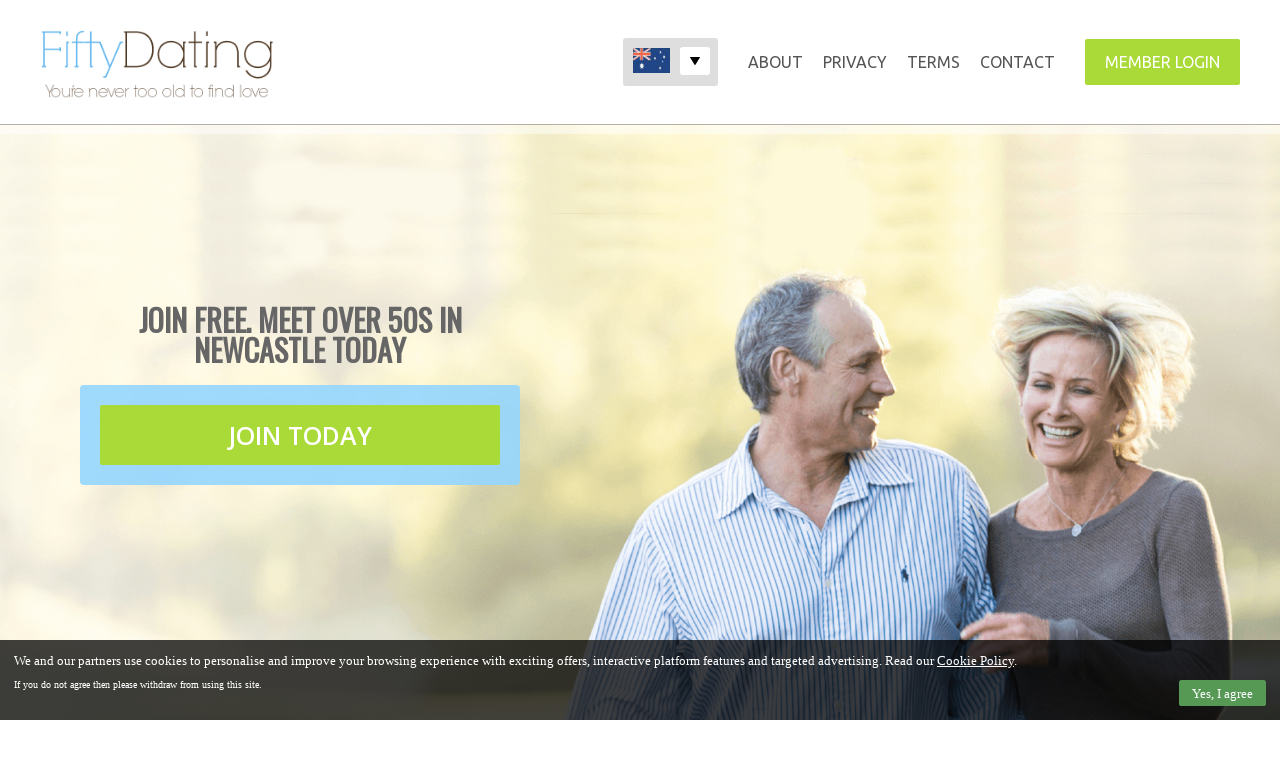

--- FILE ---
content_type: text/html
request_url: https://fiftydating.com/australia/over-50-dating-newcastle.html
body_size: 5089
content:
<!DOCTYPE html>
<html lang="en" class="no-js">
<head>
<!-- Google Tag Manager -->
<script>(function(w,d,s,l,i){w[l]=w[l]||[];w[l].push({'gtm.start':
new Date().getTime(),event:'gtm.js'});var f=d.getElementsByTagName(s)[0],
j=d.createElement(s),dl=l!='dataLayer'?'&l='+l:'';j.async=true;j.src=
'https://www.googletagmanager.com/gtm.js?id='+i+dl;f.parentNode.insertBefore(j,f);
})(window,document,'script','dataLayer','GTM-MKLNPCR');</script>
<!-- End Google Tag Manager -->
<script async="" src="https://www.googletagmanager.com/gtag/js?id=AW-1003533604"></script>
<script>
  window.dataLayer = window.dataLayer || [];
  function gtag(){dataLayer.push(arguments);}
  gtag('js', new Date());
  gtag('config', 'AW-1003533604');
  gtag('config', 'G-F9B0002XV2');
</script>
<title>Dating for Over 50s in Newcastle | FiftyDating.com</title>
<meta name="description" content="FiftyDating.com will help you meet men and women over the age of 50 for friendship, romance and even longer-term relationships. FiftyDating will give you one of the best senior dating experiences in Newcastle. It's free to register and post your free dating profile.">
<meta name="keywords" content="senior dating, over 50s dating, over 50 dating, seniors dating, over 60 dating">
<meta http-equiv="content-type" content="text/html; charset=utf-8" />
<meta name="description" content="" />
<meta name="keywords" content="" />
<meta name="viewport" content="width=device-width, initial-scale=1, user-scalable=no">
<link rel="shortcut icon" type="image/png" href="favicon.ico" />

<style type="text/css">
a,abbr,acronym,address,applet,big,blockquote,body,caption,cite,code,dd,del,dfn,div,dl,dt,em,fieldset,font,form,h1,h2,h3,h4,h5,h6,html,iframe,img,ins,kbd,label,legend,li,object,ol,p,pre,q,s,samp,small,span,strike,strong,sub,sup,table,tbody,td,tfoot,th,thead,tr,tt,ul,var{margin:0;padding:0;border:0;outline:0;font-weight:inherit;font-style:inherit;font-size:100%;font-family:inherit;vertical-align:baseline;text-decoration:none;-moz-osx-font-smoothing:grayscale}:focus{outline:0}body{line-height:1;color:#000;background:#fff}ol,ul{list-style:none}table{border-collapse:separate;border-spacing:0}caption,td,th{text-align:left;font-weight:400}blockquote:after,blockquote:before,q:after,q:before{content:""}blockquote,q{quotes:none}

#underlay {
	background: #000;
	width: 100%;
	height: 100%;
	position: absolute;
	z-index: 99999;
}
#underlay #loader {
    background: url(../_img/loader.svg) no-repeat transparent;
    background-size: 40px 40px;
    width: 40px;
    height: 40px;
    margin: auto;
   	padding: 0;
   	position: absolute;
   	top: 0;
   	left: 0;
   	right: 0;
   	bottom: 0;
    -webkit-animation-name: spin;
    -webkit-animation-duration: 1500ms;
    -webkit-animation-iteration-count: infinite;
    -webkit-animation-timing-function: linear;
    -moz-animation-name: spin;
    -moz-animation-duration: 1500ms;
    -moz-animation-iteration-count: infinite;
    -moz-animation-timing-function: linear;
    -ms-animation-name: spin;
    -ms-animation-duration: 1500ms;
    -ms-animation-iteration-count: infinite;
    -ms-animation-timing-function: linear;

    animation-name: spin;
    animation-duration: 1500ms;
    animation-iteration-count: infinite;
    animation-timing-function: linear;
}
@-ms-keyframes spin {
    from { -ms-transform: rotate(0deg); }
    to { -ms-transform: rotate(360deg); }
}
@-moz-keyframes spin {
    from { -moz-transform: rotate(0deg); }
    to { -moz-transform: rotate(360deg); }
}
@-webkit-keyframes spin {
    from { -webkit-transform: rotate(0deg); }
    to { -webkit-transform: rotate(360deg); }
}
@keyframes spin {
    from {
        transform:rotate(0deg);
    }
    to {
        transform:rotate(360deg);
    }
}

</style>

<link rel="stylesheet" type="text/css" href="../_css/screen.css"/>

</head>
<body>
<!-- Google Tag Manager (noscript) -->
<noscript><iframe src="https://www.googletagmanager.com/ns.html?id=GTM-MKLNPCR"
height="0" width="0" style="display:none;visibility:hidden"></iframe></noscript>
<!-- End Google Tag Manager (noscript) -->
 
<div id="underlay">
	<div id="loader"></div>
</div>

<!-- Header -->
<div id="header">
	<div class="content">
		<img id="logo" src="../_img/logo.png">

         <!---Flags--->
        <ul id="flags">
            <li><a href=""><img src="../_img/flag-au.jpg"></a><img src="../_img/arrow_down.svg" alt="" class="select">
            <ul>
              <li><a href="/ireland/"><img src="../_img/flag-ie.jpg"></a></li>
              <li><a href="../index.html"><img src="../_img/flag-uk.jpg"></a></li>
              <li><a href="/rsa/"><img src="../_img/flag-za.jpg"></a></li>
              <li><a href="/new-zealand/"><img src="../_img/flag-nz.jpg"></a></li>
            </ul>
            </li>
        </ul>

		<ul class="navigation">
			<li><a href="http://aus.fiftydating.com/help/about.cfm" target="blank" title="About" class="no-padding1">About</a></li>
			<li><a href="http://aus.fiftydating.com/help/privacy.cfm" target="blank" title="Privacy">Privacy</a></li>
			<li><a href="http://aus.fiftydating.com/help/terms.cfm" target="blank" title="Terms">Terms</a></li>
			<li><a href="http://aus.fiftydating.com/help/contact.cfm" target="blank" title="Contact" class="no-padding2">Contact</a></li>
        </ul>

        <a href="http://aus.fiftydating.com/login/" class="login" title="Member Login"><span>Member </span>Login</a>

	</div>
</div>

<!-- Hero -->
<div id="hero">
	<div class="line"></div>
	<div class="line2"></div>

	<!-- 5 Step Form -->
	<div id="form-wrapper">

		<div class="form-outer">

			<h2>Join Free. Meet Over 50s in Newcastle Today</h2>

			<!-- 5 Step Form -->
			<div class="signup">
				<div class="signup__form">
					<div class="hub-component hub-component--signup">
						<div class="hub-form">
							
							<a href="https://hub.fiftydating.com/signup?affiliateid=60974">	<div class="hub-form__actions"><button class="hub-button" name="undefined">JOIN TODAY</button>
							</div></a>
						</div>
					</div>
				</div>
			</div>
			<!-- END 5 Step Form -->

		</div><!-- Form-Outer END -->

	</div>

</div><!-- END Hero -->

<!-- Row 2 -->
<div id="row2">
	<div class="content">
		<h2>3 simple steps to start over 50 dating in Newcastle</h2>
		<a onclick="" href="#header" data-options="easing: easeOutQuad" data-scroll="">
			<div class="pod pod1">
				<div class="overlay1"></div>
				<h2>Step 1 - Sign Up</h2>
			</div>
		</a>
		<a onclick="" href="#header" data-options="easing: easeOutQuad" data-scroll="">
			<div class="pod pod2">
				<div class="overlay1"></div>
				<h2>Step 2 - Add a photo</h2>
			</div>
		</a>
		<a onclick="" href="#header" data-options="easing: easeOutQuad" data-scroll="">
			<div class="pod pod3">
				<div class="overlay1"></div>
				<h2>Step 3 - Search members</h2>
			</div>
		</a>
	</div>
</div>

<!-- Row 3 -->
<div id="row3">
	<div class="content">

		<a href="#header" data-options="easing: easeOutQuad" data-scroll="">
			<div class="pod pod1">
				<img src="../_img/row3-icon1.svg">
				<h2 class="first-heading">PRIVATE</h2>
				<p class="first">We ensure everything is kept private</p>
			</div>
		</a>

		<a href="#header" data-options="easing: easeOutQuad" data-scroll="">
			<div class="pod pod2">
				<img src="../_img/row3-icon2.svg">
				<h2>All profiles checked</h2>
				<p class="second">All profiles checked for authenticity</p>
			</div>
		</a>

		<a href="#header" data-options="easing: easeOutQuad" data-scroll="">
			<div class="pod pod3">
				<img src="../_img/row3-icon3.svg">
				<h2>Find New Members Daily</h2>
				<p class="third">Meet new 50+ Singles in Newcastle</p>
			</div>
		</a>

		<a href="#header" data-options="easing: easeOutQuad" data-scroll="">
			<div class="pod pod4">
				<img src="../_img/row3-icon4.svg">
				<h2>Mobile Ready</h2>
				<p class="fourth">Available on all devices while on the move</p>
			</div>
		</a>

	</div>
</div>

<!-- Row 4 -->
<div id="row4">
	<div class="content">

		<div class="pod pod1">
			<img src="../_img/row4-img1.jpg">
			<h2 class="first">A date night in or a night out, which one are you?</h2>
			<a href="#header" data-options="easing: easeOutQuad" data-scroll="" class="btn">Join today &amp; find out</a>
		</div>

		<div class="pod pod2">
			<img src="../_img/row4-img2.jpg">
			<h2 class="second">Fun in the sun, or fun on the slopes?</h2>
			<a href="#header" data-options="easing: easeOutQuad" data-scroll="" class="btn">Join today &amp; find out</a>
		</div>

		<div class="pod pod3">
			<img src="../_img/row4-img3.jpg">
			<h2 class="third">Why not start dating again this year?</h2>
			<a href="#header" data-options="easing: easeOutQuad" data-scroll="" class="btn">Join today &amp; find out</a>
		</div>

		<div class="pod pod4 last1">
			<img src="../_img/row4-img4.jpg">
			<h2 class="fourth">Looking for someone special to spoil again?</h2>
			<a href="#header" data-options="easing: easeOutQuad" data-scroll="" class="btn">Join today &amp; find out</a><br><br>
		</div>

	</div>
	<h2>Welcome to FiftyDating Newcastle!</h2>
	<p>FiftyDating is an online dating site for Newcastle's senior singles. Register FREE today, search our database of over 50s members, and start your love story here...</p>
</div>

<!-- Row 5 -->
<div id="row5">
	<h1>Dating for Over 50s in Newcastle @ FiftyDating.com</h1>
<p>FiftyDating is  Newcastle's  over fifty online dating and friend finder service! Our customer support team checks all new profiles & photos, to ensure they are real people with genuine motives for joining the site.</p>
<p>Our basic registration only takes a couple of minutes and within a few clicks, you will have access to  single 50's looking for friendship, romance and more online.</p>
<p>FiftyDating is so much more than just online dating, we are continually looking for ways to make your dating experience as fun and successful as possible. Each year we re-invest significant funds into site security and functionality, all to give our valued members the best senior dating experience possible.</p>
<h3>Around the World...</h3>
<p><a href="/australia/">Australia</a>, <a href="/ireland/">Ireland</a>, <a href="/new-zealand/">New Zealand</a>, <a href="/rsa/">South Africa</a>, <a href="/">UK</a>, <a href="/usa/">USA</a>.
</p><h3>Our other dating sites...</h3>
<p><a href="http://maturefreeandsingle.com/australia-dating/">Over 40 Dating</a>, <a href="http://professionalfreeandsingle.com/australia/">Professional dating</a>, <a href="http://cuddlyfreeandsingle.com/australia/">BBW Dating</a>, <a href="http://wealthyfreeandsingle.com/australia/">Wealthy Dating</a>, <a href="http://asianfreeandsingle.com/australia/">Dating for Asians</a>, <a href="http://christianfreeandsingle.com/australia/">Christian dating</a>, <a href="http://xxxfreeandsingle.com/australia/">Casual Dating</a>, <a href="http://sixtydating.com/australia/">Over 60 Dating</a>, <a href="http://seventydating.com/australia/">Over 70 Dating</a>, <a href="https://freeandsingle.com">Free Dating</a>, <a href="http://bemytoyboy.com/australia/">Toyboy Dating</a></p>
	<a href="#hero" data-options="easing: easeOutQuad" data-scroll="" class="btn hvr-sweep-to-top2">Join Free Today</a>
</div>

<!-- Footer -->
<div id="footer">
	<div class="content">
		<p>&copy; <a href="http://www.fiftydating.com/australia/">Over 50 Dating in Australia</a> FiftyDating.com. All rights reserved.</p>
		<a href="#header" data-options="easing: easeOutQuad" data-scroll="" id="scrolltotop" class="hvr-sweep-to-top">Back to top</a>

		<ul class="navigation">
			
				<li><a href="https://hub.fiftydating.com/terms.aspx" target="blank" title="Terms">Terms</a></li>
				<li><a href="https://hub.fiftydating.com/privacy.aspx" target="blank" title="Privacy">Privacy</a>
				</li>
			
			</ul>
	</div>
</div>

<link href="https://fonts.googleapis.com/css?family=Ubuntu:300,400,700" rel="stylesheet">
<link href="https://fonts.googleapis.com/css?family=El+Messiri:400,700" rel="stylesheet">
<link href="https://fonts.googleapis.com/css?family=Oswald" rel="stylesheet">

<!-- Reg Form Assets -->
<link rel="stylesheet" href="../_css/form-jq-toggle.css">

 

<script src="https://cdnjs.cloudflare.com/ajax/libs/jquery/3.3.1/jquery.min.js"></script>

<!-- Load the multi-step decorator -->
<script src="../_js/multi-step-jq-toggle.js"></script>
<script>
  WLD.ready(function() {
    $('.signup__form form').multiStepForm();
  });
</script>
<!-- END Reg Form Assets -->

<script>
$(document).ready(function(){
	setTimeout(function(){
    $("#underlay").fadeOut(400);
    $("#loader").fadeOut(400);
	}, 400);
});
</script>

<script src="../_js/smooth-scroll.js"></script>
	<script>
		smoothScroll.init();
	</script>

<!-- COOKIES -->
<script>  
	function hide() {  
	document.getElementById("cookie").style.display = "none";  
	}  
</script>  

<div class="cookie cookiealert" role="alert">
<div class="descr"
style="all:initial!important;font:inherit!important;font-size:13px!important;position:fixed!important;bottom:0!important;left:0!important;right:0!important;color:#fff!important;background:rgba(0,0,0,0.75)!important;z-index:2147483648!important;padding:14px!important">
We and our partners use cookies to personalise and improve your browsing experience with exciting offers,
interactive platform features and targeted advertising. Read our <a tab-index="0"
style="all:initial!important;font:inherit!important;color:#fff!important;text-decoration:underline!important;cursor:pointer!important"
href="https://hub.fiftydating.com/CookiePolicy.aspx">Cookie Policy</a>.<div
style="all:initial!important;font:inherit!important;display:flex!important;align-items:flex-start!important;color:inherit!important;text-align:right!important;margin-top:1em!important">
<div class="descr-2"
style="all:initial!important;font:inherit!important;font-size:80%!important;display:block!important;color:inherit!important;flex:1!important;margin-right:1em!important">
If you do not agree then please withdraw from using this site.</div><button
style="all:initial!important;background:#595!important;border-radius:.2em!important;padding:.5em 1em!important;font:inherit!important;color:inherit!important;cursor:pointer!important;" class="acceptcookies" aria-label="Close">Yes,
I agree</button>
</div>
</div>
</div>



<script>
(function() {
	"use strict";
	var cookieAlert = document.querySelector(".cookiealert");
	var acceptCookies = document.querySelector(".acceptcookies");
	cookieAlert.offsetHeight;
	
	if (!getCookie("acceptCookies")) {
		cookieAlert.classList.remove("hide");
		cookieAlert.classList.add("show");
	}
	acceptCookies.addEventListener("click", function() {	    
		setCookie("acceptCookies", true, 60);
		cookieAlert.classList.remove("show");
		cookieAlert.classList.add("hide");
	});
})();

function setCookie(cname, cvalue, exdays) {
	var d = new Date();
	d.setTime(d.getTime() + (exdays * 24 * 60 * 60 * 1000));
	var expires = "expires=" + d.toUTCString();		
	document.cookie = cname + "=" + cvalue + ";" + expires + ";path=/";
}

function getCookie(cname) {
	var name = cname + "=";
	var decodedCookie = decodeURIComponent(document.cookie);
	var ca = decodedCookie.split(';');
	for (var i = 0; i < ca.length; i++) {
		var c = ca[i];
		while (c.charAt(0) === ' ') {
			c = c.substring(1);
		}
		if (c.indexOf(name) === 0) {
			return c.substring(name.length, c.length);
		}
	}
	return "";
}
</script>
<style>
.show {
	display:block;
}
.hide {
	display:none;
}
</style>
<!-- /COOKIES -->

  <script> 
 // tracking param function - updates links with querystring passed  
    document.addEventListener("DOMContentLoaded", function() {
        let anc = document.getElementsByTagName('a');
        for (const ancr of anc) {
            if (!ancr.href.includes('javascript')&&!ancr.href.includes('#')){ 
                if (ancr.href.includes('?')) {
                    ancr.href = ancr.href + window.location.search.replace('?','&');
                }
                else {
                    ancr.href = ancr.href + window.location.search;
                }
            }
        }
    });
    // End of tracking param function
</script>
<script defer src="https://static.cloudflareinsights.com/beacon.min.js/vcd15cbe7772f49c399c6a5babf22c1241717689176015" integrity="sha512-ZpsOmlRQV6y907TI0dKBHq9Md29nnaEIPlkf84rnaERnq6zvWvPUqr2ft8M1aS28oN72PdrCzSjY4U6VaAw1EQ==" data-cf-beacon='{"version":"2024.11.0","token":"446c8241f02841a2aeceb750471dc886","r":1,"server_timing":{"name":{"cfCacheStatus":true,"cfEdge":true,"cfExtPri":true,"cfL4":true,"cfOrigin":true,"cfSpeedBrain":true},"location_startswith":null}}' crossorigin="anonymous"></script>
</body>
</html>


--- FILE ---
content_type: text/css
request_url: https://fiftydating.com/_css/screen.css
body_size: 4923
content:
body, html {
    background: #fff;
    font-size: 100%;
    margin: 0;
    padding: 0;
    width: 100%;
}
h1, h2, h3, h4, h5, h6 {
    font-weight: normal;
    margin: 0;
    padding: 0;
}
div, p {
    margin: 0;
    padding: 0;
}
p {
    color: #ffffff;
    margin: 0;
    padding: 0;
}
a:link, a:visited {
    color: #fff;
    text-decoration: none;
    outline: 0;
    cursor: pointer;
}
a:hover, a:active {
    color: #fff;
    text-decoration: none;
    outline: 0;
    cursor: pointer;
}
a:hover, a:active, a:link {
    cursor: pointer!important;
}
img {
    border: medium none;
}
.table {
    display: table;
    position: relative;
}
.cell {
    display: table-cell;
    vertical-align: middle;
}
/*--On Scroll--*/
.toAnim {
    opacity: 0;
    filter: alpha(opacity=0);
    transition: opacity 1s ease 0s;
}
.toAnim.anim {
    opacity: 1;
    filter: alpha(opacity=100);
}

/*--Header--*/
#header {
    background: #ffffff;
    width: 100%;
    height: auto;
    margin: 0;
    padding: 0;
}
#header .content {
    max-width: 1200px;
    height: auto;
    margin: 0 auto;
    padding: 20px;
    display: flex;
    justify-content: space-between;
    align-items: center;
}

#header .content #logo {
    width: 234px;
    height: auto;
    margin: 0;
    padding: 0;
    z-index: 9999;
}

/*Country Selector*/
#flags {
    background: #BDBDBD;
    display: inline;
    margin: 0 30px 0 auto;
    padding: 0;
    list-style: none;
    z-index: 9000;
        -webkit-border-radius: 3px;
    border-radius: 3px;
}
#flags .select {
    background: #fff;
    width: 10px;
    height: auto;
    padding: 10px;
    margin: 8px 8px 8px 0px;
    -webkit-border-radius: 3px;
    border-radius: 3px;
}
#flags li {
    position: relative;
    padding: 0;
    cursor: pointer;
    margin: 0;
    width: auto;
    background: rgba(255,255,255,.5);
}
#flags li:hover {
}
#flags li img {
    width: auto;
    height: 25px;
    margin: 0 auto;
    padding: 10px;
}
#flags li ul {
    padding: 0;
    position: absolute;
    top: 50px;
    right: 37px;
    margin: 0;
    box-shadow: none;
    list-style: none;
    opacity: 0;
    visibility: hidden;
    -webkit-transition: all 200ms ease-in;
    -moz-transition: all 200ms ease-in;
    -ms-transition: all 200ms ease-in;
    -o-transition: all 200ms ease-in;
    transition: all 200ms ease-in;
    background: rgba(255,255,255,.85);
    height: auto;
    width: auto;
    z-index: 1000;
    -webkit-border-radius: 0 0 3px 3px;
    border-radius: 0 0 3px 3px;
}
#flags li:hover ul, #flags li:focus ul, #flags li:active ul {
    opacity: 1;
    visibility: visible;
    -webkit-transition: all 200ms ease-in-out 100ms;
    -moz-transition: all 200ms ease-in-out 100ms;
    -ms-transition: all 200ms ease-in-out 100ms;
    -o-transition: all 200ms ease-in-out 100ms;
    transition: all 200ms ease-in-out 100ms;
}
#flags li ul li {
    background: rgba(26,56,124,0);
    margin: 0;
    border: none;
    padding: 5px 10px;
}
#flags li ul li:hover {
    background: rgba(26,56,124,.6);
}
#flags li ul li img {
    width: auto;
    height: 25px;
    margin: 5px 0;
    padding: 0;
}

/*Navigation*/
#header .content .navigation {
    list-style: outside none none;
    margin: 0 30px 0 0;
    padding: 0;
    position: relative;
    z-index: 999;
    display: flex;
    justify-content: space-between;
}
#header .content .navigation:after {
    content: "";
    clear: both;
    display: block;
}
#header .content .navigation li {
}
#header .content .navigation li a {
    color: #555;
    font-family: 'Ubuntu', sans-serif;
    font-size: 16px;
    display: block;
    margin: 0;
    padding: 0 10px;
    font-weight: 400;
    cursor: pointer;
    text-transform: uppercase;
    -webkit-transition: all 100ms ease-in-out 100ms;
    -moz-transition: all 100ms ease-in-out 100ms;
    -ms-transition: all 100ms ease-in-out 100ms;
    -o-transition: all 100ms ease-in-out 100ms;
    transition: all 100ms ease-in-out 100ms;
}
#header .content .navigation li a:hover {
    color: #777;
    -webkit-transition: all 100ms ease-in-out 100ms;
    -moz-transition: all 100ms ease-in-out 100ms;
    -ms-transition: all 100ms ease-in-out 100ms;
    -o-transition: all 100ms ease-in-out 100ms;
    transition: all 100ms ease-in-out 100ms;
}
#header .content .navigation .no-padding1 {
    padding-left: 0;
}
#header .content .navigation .no-padding2 {
    padding-right: 0;
}

/*Login*/
#header .content .login {
    background: #a9da37;
    display: block;
    color: #fff;
    font-family: 'Ubuntu', sans-serif;
    font-size: 16px;
    font-weight: 400;
    margin: 0;
    padding: 13px 20px;
    text-align: center;
    text-transform: uppercase;
    line-height: 1.3;
    float: right;
    -webkit-border-radius: 2px 2px 2px 2px;
    border-radius: 2px 2px 2px 2px;
    -webkit-transition: all 200ms ease-in-out 100ms;
    -moz-transition: all 200ms ease-in-out 100ms;
    -ms-transition: all 200ms ease-in-out 100ms;
    -o-transition: all 200ms ease-in-out 100ms;
    transition: all 200ms ease-in-out 100ms;
}
#header .content .login:hover {
    background: #888;
    cursor: pointer;
    -webkit-transition: all 200ms ease-in-out 100ms;
    -moz-transition: all 200ms ease-in-out 100ms;
    -ms-transition: all 200ms ease-in-out 100ms;
    -o-transition: all 200ms ease-in-out 100ms;
    transition: all 200ms ease-in-out 100ms;
}

/*--Hero--*/
#hero {
    background: url(../_img/hero-bg.jpg) no-repeat center top #999;
    background-size: cover;
    width: 100%;
    height: auto;
    margin: 0;
    padding: 9.52% 0;
    position: relative;
}
#hero .line {
    background: rgba(255,255,255,.5);
    width: 100%;
    height: 10px;
    margin: 0;
    padding: 0;
    position: absolute;
    top: 0;
}
#hero .line2 {
    background: rgba(149,214,255,.5);
    width: 100%;
    height: 10px;
    margin: 0;
    padding: 0;
    position: absolute;
    bottom: 0;
}

/*--5 Step Form--*/
#hero #form-wrapper {
    max-width: 1200px;
    height: 254px;
    margin: 60px auto;
    padding: 0;
}
#hero #form-wrapper:after {
    content: "";
    clear: both;
    display: block;
}
#hero #form-wrapper .form-outer {
    width: 440px;
    height: auto;
    padding: 0 0 0 40px;
}
#hero #form-wrapper .form-outer:after {
    content: "";
    clear: both;
    display: none;
}
#hero #form-wrapper .form-outer h1 {
    color: #FFFFFF !important;
    font-size: 30px;
    font-family: 'Oswald', sans-serif;
    font-weight: 700;
    text-align: center;
    text-transform: uppercase;
    margin: 0 0 20px 0;
    padding: 0;
}
#hero #form-wrapper .form-outer h2 {
    color: #666666;
    font-size: 30px;
    font-family: 'Oswald', sans-serif;
    font-weight: 700;
    text-align: center;
    text-transform: uppercase;
    margin: 0 0 20px 0;
    padding: 0;
}

/*--Row 2--*/
#row2 {
    background: #f6f6f6;
    width: 100%;
    height: auto;
    margin: 0;
    padding: 65px 0;
}
#row2 .content {
    max-width: 1200px;
    height: auto;
    margin: 0 auto;
    padding: 0 20px;
}
#row2 .content:after {
    content: "";
    clear: both;
    display: block;
}
#row2 .content > h2 {
    color: #333;
    font-size: 25px;
    font-family: 'Oswald', sans-serif;
    font-weight: 400;
    margin: 0 0 30px 0;
    padding: 0;
    text-align: center;
    text-transform: uppercase;
}
#row2 .content .pod {
    width: 380px;
    height: 260px;
    margin: 0 2.5% 0 0;
    float: left;
    position: relative;
    cursor: pointer;
    -webkit-transition: all .3s ease;
    -moz-transition: all .3s ease;
    -ms-transition: all .3s ease;
    -o-transition: all .3s ease;
    transition: all .3s ease;
}
#row2 .content .pod1 {
    background: url(../_img/row2img1.jpg) no-repeat center top;
    background-size: cover;
}
#row2 .content .pod2 {
    background: url(../_img/row2img2.jpg) no-repeat center top;
    background-size: cover;
}
#row2 .content .pod3 {
    background: url(../_img/row2img3.jpg) no-repeat center top;
    background-size: cover;
    margin-right: 0;
}
#row2 .content .pod .overlay1 {
    opacity: 0;
    background: rgba(255,255,255,.3);
    width: 100%;
    height: 100%;
    -webkit-transition: all .3s ease;
    -moz-transition: all .3s ease;
    -ms-transition: all .3s ease;
    -o-transition: all .3s ease;
    transition: all .3s ease;
}
#row2 .content .pod h2 {
    background: rgba(149,214,255,.6);
    color: #fff;
    font-size: 25px;
    font-family: 'Oswald', sans-serif;
    font-weight: 400;
    margin: 0 auto;
    padding: 18px 0;
    text-transform: uppercase;
    text-align: center;
    position: absolute;
    bottom: 0;
    left: 0;
    right: 0;
    width: 100%;
}
#row2 .content .pod:hover .overlay1 {
    opacity: 1;
    -webkit-transition: all .3s ease;
    -moz-transition: all .3s ease;
    -ms-transition: all .3s ease;
    -o-transition: all .3s ease;
    transition: all .3s ease;
}

/*--Row 3--*/
#row3 {
    background: url(../_img/hero-bg2.jpg) no-repeat center top;
    background-size: cover;
    width: 100%;
    height: auto;
    margin: 0;
    padding: 0;
}
#row3 .content {
    max-width: 1200px;
    height: auto;
    margin: 0 auto;
    padding: 0;
}
#row3 .content:after {
    content: "";
    clear: both;
    display: block;
}
#row3 .content .pod {
    width: 25%;
    padding: 90px 0;
    float: left;
    cursor: pointer;
    -webkit-transition: all 200ms ease-in-out 100ms;
    -moz-transition: all 200ms ease-in-out 100ms;
    -ms-transition: all 200ms ease-in-out 100ms;
    -o-transition: all 200ms ease-in-out 100ms;
    transition: all 200ms ease-in-out 100ms;
}
#row3 .content .pod img {
    display: block;
    width: 120px;
    height: 120px;
    margin: 0 auto 20px auto;
    padding: 0;
}

#row3 .content .pod h2 {
    color: #95d6ff;
    font-size: 24px;
    font-family: 'Oswald', sans-serif;
    font-weight: 400;
    margin: 0 auto 10px auto;
    padding: 0 20px;
    line-height: 20px;
    text-align: center;
    text-transform: uppercase;
}
#row3 .content .pod p {
    color: #95d6ff;
    font-size: 21px;
    font-family: 'Lato', sans-serif;
    font-weight: 400;
    margin: 0 auto;
    line-height: 24px;
    padding: 0 20px;
    text-align: center;
    width: 230px;
}
#row3 .content .pod:hover {
    background: rgba(255,255,255,.3);
    cursor: pointer;
    -webkit-transition: all 100ms ease-in-out 20ms;
    -moz-transition: all 100ms ease-in-out 20ms;
    -ms-transition: all 100ms ease-in-out 20ms;
    -o-transition: all 100ms ease-in-out 20ms;
    transition: all 100ms ease-in-out 20ms;
}

/*--Row 4--*/
#row4 {
    background: #fff;
    width: 100%;
    height: auto;
    margin: 0;
    padding: 70px 0;
}
#row4 h2 {
    color: #000;
    font-size: 25px;
    font-family: 'Oswald', sans-serif;
    font-weight: 400;
    margin: 0 auto 18px auto;
    padding: 0 20px;
    text-transform: uppercase;
    text-align: center;
}
#row4 p {
    color: #000;
    font-size: 18px;
    font-family: 'Ubuntu', sans-serif;
    font-weight: 300;
    margin: 0 auto 18px auto;
    padding: 0 20px;
    line-height: 27px;
    text-align: center;
    width: 1060px;
}
#row4 .content {
    max-width: 1200px;
    height: auto;
    margin: 0 auto;
    padding: 0 20px;
}
#row4 .content:after {
    content: "";
    clear: both;
    display: block;
}
#row4 .content .pod {
    width: 23.5%;
    height: auto;
    margin: 0 2% 0 0;
    padding: 0;
    float: left;
}
#row4 .content .last1 {
    margin-right: 0;
}
#row4 .content .pod img {
    display: block;
    width: 100%;
    height: auto;
    margin: 0 0 15px 0;
    padding: 0;
}
#row4 .content .pod h2 {
    color: #444;
    font-size: 23px;
    font-family: 'Oswald', sans-serif;
    font-weight: 400;
    margin: 0 0 15px 0;
    line-height: 30px;
    padding: 0;
    text-transform: uppercase;
}
#row4 .content .pod .btn {
    display: block;
    background: #95d6ff;
    color: #fff;
    font-family: 'Oswald', sans-serif;
    font-size: 17px;
    font-weight: 400;
    margin: 0;
    padding: 14px 0 16px 0;
    text-align: center;
    text-transform: uppercase;
    width: 200px;
    cursor: pointer;
    -webkit-border-radius: 4px 4px 4px 4px;
    border-radius: 4px 4px 4px 4px;
    -webkit-transition: all 200ms ease-in-out 100ms;
    -moz-transition: all 200ms ease-in-out 100ms;
    -ms-transition: all 200ms ease-in-out 100ms;
    -o-transition: all 200ms ease-in-out 100ms;
    transition: all 200ms ease-in-out 100ms;
}
#row4 .content .pod .btn:hover {
    background: #999;
    -webkit-transition: all 200ms ease-in-out 100ms;
    -moz-transition: all 200ms ease-in-out 100ms;
    -ms-transition: all 200ms ease-in-out 100ms;
    -o-transition: all 200ms ease-in-out 100ms;
    transition: all 200ms ease-in-out 100ms;
}

/*--Row 5--*/
#row5 {
    background: url(../_img/hero-bg3.jpg) no-repeat center top;
    background-size: cover;
    width: 100%;
    height: auto;
    margin: 0;
    padding: 65px 0;
}
#row5 h1, h2, h3 {
    color: #fff;
    font-size: 25px;
    font-family: 'Oswald', sans-serif;
    font-weight: 400;
    margin: 0 auto 18px auto;
    padding: 0 20px;
    text-transform: uppercase;
    text-align: center;
}
#row5 h2 span {
    color: #539801;
}
#row5 h2 u {
    color: #da3e01;
    text-decoration: none;
}
#row5 p {
    color: #fff;
    font-size: 18px;
    font-family: 'Ubuntu', sans-serif;
    font-weight: 300;
    margin: 0 auto 18px auto;
    padding: 0 20px;
    line-height: 27px;
    text-align: center;
    width: 1060px;
}
#row5 ul {
    color: #fff;
	list-style-image: url('../_img/mfs_bullet.png');
    font-size: 18px;
    font-family: 'Ubuntu', sans-serif;
    font-weight: 300;
    margin: 0 auto 18px auto;
    padding: 0 20px;
    line-height: 27px;
    text-align: center;
    width: 1060px;
}
#row5 .btn {
    display: block;
    background: #95d6ff;
    color: #fff;
    font-family: 'Oswald', sans-serif;
    font-size: 17px;
    font-weight: 400;
    margin: 0 auto;
    padding: 14px 0 15px 0;
    text-align: center;
    text-transform: uppercase;
    width: 200px;
    cursor: pointer;
    -webkit-border-radius: 4px 4px 4px 4px;
    border-radius: 4px 4px 4px 4px;
    -webkit-transition: all 200ms ease-in-out 100ms;
    -moz-transition: all 200ms ease-in-out 100ms;
    -ms-transition: all 200ms ease-in-out 100ms;
    -o-transition: all 200ms ease-in-out 100ms;
    transition: all 200ms ease-in-out 100ms;
}
/* Sweep To Top */
.hvr-sweep-to-top2 {
  display: inline-block;
  vertical-align: middle;
  -webkit-transform: perspective(1px) translateZ(0);
  transform: perspective(1px) translateZ(0);
  box-shadow: 0 0 1px transparent;
  position: relative;
  -webkit-transition-property: color;
  transition-property: color;
  -webkit-transition-duration: 0.3s;
  transition-duration: 0.3s;
  cursor: pointer;
}
.hvr-sweep-to-top2:before {
  content: "";
  position: absolute;
  z-index: -1;
  top: 0;
  left: 0;
  right: 0;
  bottom: 0;
  background: #777;
  -webkit-transform: scaleY(0);
  transform: scaleY(0);
  -webkit-transform-origin: 50% 100%;
  transform-origin: 50% 100%;
  -webkit-transition-property: transform;
  transition-property: transform;
  -webkit-transition-duration: 0.3s;
  transition-duration: 0.3s;
  -webkit-transition-timing-function: ease-out;
  transition-timing-function: ease-out;
}
.hvr-sweep-to-top2:hover, .hvr-sweep-to-top2:focus, .hvr-sweep-to-top2:active {
  color: white;
}
.hvr-sweep-to-top2:hover:before, .hvr-sweep-to-top2:focus:before, .hvr-sweep-to-top2:active:before {
  -webkit-transform: scaleY(1);
  transform: scaleY(1);
  -webkit-border-radius: 2px 2px 2px 2px;
  border-radius: 2px 2px 2px 2px;
}

/*--Footer--*/
#footer {
    background: #666;
    width: 100%;
    height: auto;
    margin: 0;
    padding: 70px 0;
}
#footer .content {
    max-width: 1200px;
    height: auto;
    margin: 0 auto;
    padding: 0 20px;
}
#footer .content:after {
    content: "";
    clear: both;
    display: block;
}
#footer .content p {
    color: #eee;
    font-family: 'Ubuntu', sans-serif;
    font-size: 16px;
    display: block;
    margin: 0 0 0 20px;
    padding: 11px 0 0 0;
    font-weight: 400;
    float: left;
}
#footer .content .social {
    float: right;
    width: 134px;
    height: auto;
    margin: 0 23px 0 0;
    padding: 0;
}
#footer .content .social:after {
    content: "";
    clear: both;
    display: block;
}
#footer .content .social .facebook {
    display: block;
    width: 38px;
    height: 38px;
    margin: 0 10px 0 0;
    float: left;
    -webkit-transition: all 100ms ease-in-out 100ms;
    -moz-transition: all 100ms ease-in-out 100ms;
    -ms-transition: all 100ms ease-in-out 100ms;
    -o-transition: all 100ms ease-in-out 100ms;
    transition: all 100ms ease-in-out 100ms;
}
#footer .content .social .twitter {
    display: block;
    width: 38px;
    height: 38px;
    margin: 0 10px 0 0;
    float: left;
    -webkit-transition: all 100ms ease-in-out 100ms;
    -moz-transition: all 100ms ease-in-out 100ms;
    -ms-transition: all 100ms ease-in-out 100ms;
    -o-transition: all 100ms ease-in-out 100ms;
    transition: all 100ms ease-in-out 100ms;
}
#footer .content .social .google-plus {
    display: block;
    width: 38px;
    height: 38px;
    margin: 0;
    float: left;
    -webkit-transition: all 100ms ease-in-out 100ms;
    -moz-transition: all 100ms ease-in-out 100ms;
    -ms-transition: all 100ms ease-in-out 100ms;
    -o-transition: all 100ms ease-in-out 100ms;
    transition: all 100ms ease-in-out 100ms;
}
#footer .content .social img:hover {
    opacity: .8;
    -webkit-transition: all 100ms ease-in-out 100ms;
    -moz-transition: all 100ms ease-in-out 100ms;
    -ms-transition: all 100ms ease-in-out 100ms;
    -o-transition: all 100ms ease-in-out 100ms;
    transition: all 100ms ease-in-out 100ms;
}
/*Navigation*/
#footer .content .navigation {
    list-style: outside none none;
    margin: 0 25px 0 0;
    padding: 11px 0 0 0;
    float: right;
    width: auto;
}
#footer .content .navigation:after {
    content: "";
    clear: both;
    display: block;
}
#footer .content .navigation li {
    float: left;
}
#footer .content .navigation li a {
    color: #eee;
    font-family: 'Ubuntu', sans-serif;
    font-size: 16px;
    display: block;
    margin: 0;
    padding: 0 7px;
    font-weight: 400;
    cursor: pointer;
    -webkit-transition: all 100ms ease-in-out 100ms;
    -moz-transition: all 100ms ease-in-out 100ms;
    -ms-transition: all 100ms ease-in-out 100ms;
    -o-transition: all 100ms ease-in-out 100ms;
    transition: all 100ms ease-in-out 100ms;
}
#footer .content .navigation li a:hover {
    color: #777;
    -webkit-transition: all 100ms ease-in-out 100ms;
    -moz-transition: all 100ms ease-in-out 100ms;
    -ms-transition: all 100ms ease-in-out 100ms;
    -o-transition: all 100ms ease-in-out 100ms;
    transition: all 100ms ease-in-out 100ms;
}
#footer .content .navigation .no-padding1 {
    padding-left: 0;
}
#footer .content .navigation .no-padding2 {
    padding-right: 0;
}
#footer .content #scrolltotop {
    display: block;
    color: #fff;
    font-family: 'Ubuntu', sans-serif;
    font-size: 17px;
    font-weight: 400;
    margin: 0;
    padding: 10px 20px;
    border: 2px solid #999;
    text-align: center;
    text-transform: uppercase;
    line-height: 13px;
    float: right;
    -webkit-border-radius: 5px 5px 5px 5px;
    border-radius: 5px 5px 5px 5px;
    overflow: hidden;
    -webkit-transition: all 200ms ease-in-out 100ms;
    -moz-transition: all 200ms ease-in-out 100ms;
    -ms-transition: all 200ms ease-in-out 100ms;
    -o-transition: all 200ms ease-in-out 100ms;
    transition: all 200ms ease-in-out 100ms;
}
#footer .content #scrolltotop:hover {
    background: #ec15f9;
    color: #222;
    -webkit-transition: all 200ms ease-in-out 100ms;
    -moz-transition: all 200ms ease-in-out 100ms;
    -ms-transition: all 200ms ease-in-out 100ms;
    -o-transition: all 200ms ease-in-out 100ms;
    transition: all 200ms ease-in-out 100ms;
}

/*---------------MEDIA QUERIES---------------*/
@media screen and (max-width: 1240px) {
    #row1 .content .member {
        width: 13.14%;
        height: 12.7vw;
    }
    #row2 .content .pod {
        width: 31.6%;
        height: 21vw;
    }
    #row4 .content .pod h2 {
        font-size: 18px;
        line-height: 20px;
    }
}
@media screen and (max-width: 1100px) {
    #row2 .content .pod h2 {
        font-size: 19px;
    }
    #row3 .content .pod h2 {
        font-size: 20px;
    }
    #row3 .content .pod p {
        font-size: 19px;
        width: 240px;
    }
    #row3 .content .pod {
        width: 50%;
        padding: 50px 0;
    }
    #row3 .content .pod2, #row3 .content .pod3 {
        background: rgba(255,255,255,.3);
    }
    #row3 .content .pod1:hover, #row3 .content .pod4:hover {
        background: 0;
    }
	#row4 p {
        width: auto;
    }
    #row5 p {
        width: auto;
    }
	#row5 ul {
        width: auto;
    }
}
@media screen and (max-width: 1024px) {
    #row1, #row2, #row4, #row5 {
        padding: 50px 0;
    }
    #row4 .content .pod h2 {
        text-align: center;
        padding: 0 10px;
        margin: 0 auto 10px auto;
    }
    #row4 .content .pod .first {
        width: 200px;
    }
    #row4 .content .pod .second {
        width: 150px;
    }
    #row4 .content .pod .third {
        width: 170px;
    }
    #row4 .content .pod .fourth {
        width: 170px;
    }
    #row4 .content .pod .btn {
        margin: 0 auto;
        font-size: 13px;
        width: 150px
    }
}
@media screen and (max-width: 1010px) {
}
@media screen and (max-width: 980px) {
    #row1 .content > h2 {
        text-align: center;
    }
    #row1 .content {
        max-width: 460px;
    }
    #row1 .content .member {
        width: 140px;
        height: 140px;
        margin-bottom: 4.2%;
    }
    #row1 .content .member1,
    #row1 .content .member2,
    #row1 .content .member3,
    #row1 .content .member4,
    #row1 .content .member5,
    #row1 .content .member6 {
        background-size: 120%;
    }
    #row1 .content .member4,
    #row1 .content .member5,
    #row1 .content .member6 {
        margin-bottom: 0;
    }
    #row1 .content .member3 {
        float: none;
        margin-right: 0;
    }
    #footer {
        padding: 50px 0;
    }
    #footer .content p {
        float: none;
        text-align: center;
        padding-top: 0;
        margin: 0 auto;
    }
    #footer .content #scrolltotop {
        float: none;
        width: 130px;
        margin: 20px auto;
    }
    #footer .content .social {
        float: none;
        margin: 0 auto 10px auto;
    }
    #footer .content .navigation {
        width: auto;
        float: none;
        margin: 0 auto;
    }
    #footer .content .navigation li {
        float: none;
    }
    #footer .content .navigation li a {
        text-align: center;
        padding: 0;
        margin-bottom: 20px;
    }
    #footer .content .navigation .last {
        margin-bottom: 0;
    }
}
@media screen and (max-width: 950px) {
    #hero #header .content .navigation {
        display: none;
    }
    #hero #header .content button {
        display: block;
    }
    #row4 .content .pod {
        width: 50%;
        margin: 0 0 50px 0;
    }
    #row4 .content .pod3 {
        margin-bottom: 0;
    }
    #row4 .content .pod4 {
        margin-bottom: 0;
    }
    #row4 .content .pod img {
        width: 50%;
        margin: 0 auto 15px auto;
    }
}
@media screen and (max-width: 900px) {
    #header .content .navigation {
        display: none;
    }
}
@media screen and (max-width: 850px) {
    #row3 {
        background-position: -1130px top;
    }
}
@media screen and (max-width: 800px) {
    #row2 .content .pod {
        float: none;
        width: 340px;
        height: 200px;
        margin: 0 auto 20px auto;
    }
    #row2 .content .pod3 {
        margin-bottom: 0;
    }
}
@media screen and (max-width: 780px) {
    #header .content .country-dropdown {
        margin: 31px 20px 0 0;
    }
}
@media screen and (max-width: 768px) {
    #hero {
        padding: 38% 0 0 0;
        background-position: right -50px;
        background-size: 100% auto;
    }
    #hero #form-wrapper {
        border-top: #999 5px solid;
        padding: 20px 0 80px;
        height: auto;
        background: #fff;
        margin: 0 auto;
    }
    #hero #form-wrapper .form-outer {
        width: auto;
        padding: 0;
    }
    #hero #form-wrapper .form-outer h1 {
        background: rgba(255,255,255,.6);
        color: #000;
        padding: 10px 0;
        margin: 0 20px 10px 20px;
    }
    #row4 .content .pod img {
        width: 70%;
    }
}
@media screen and (max-width: 650px) {
    #header .content #logo {
        width: 200px;
    }
    #row3 {
        background-position: -1300px top;
    }
    #row5 {
        background-position: -980px top;
    }
}
@media screen and (max-width: 580px) {
    #row3 .content .pod h2 {
        font-size: 18px;
    }
    #row3 .content .pod p {
        font-size: 17px;
        line-height: 20px;
        width: 180px;
    }
    #row3 .content .pod .first {
        width: 160px;
    }
    #row3 .content .pod .second {
        width: 140px;
    }
    #row3 .content .pod .third {
        width: 170px;
    }
}
@media screen and (max-width: 530px) {
    #header .content .login span {
        display: none;
    }
    #hero #form-wrapper .form-outer h1 {
        font-size: 25px;
    }
}
@media screen and (max-width: 500px) {
    #flags {
        margin: 0 15px 0 auto;
    }
    #flags li img {
        height: 20px;
        padding: 0 4px 9px 5px;
    }
    #flags .select {
        width: 8px;
        height: 25px;
        padding: 5px;
        margin: 5px 3px 3px 0px;
    }
    #flags li ul {
        padding: 0;
        position: absolute;
        top: 50px;
        right: 2px;
    }
    #row1 .content {
        max-width: 330px;
    }
    #row1 .content .member {
        width: 100px;
        height: 100px;
        border: 10px solid transparent;
    }
    #row1 .content .member1,
    #row1 .content .member2,
    #row1 .content .member3,
    #row1 .content .member4,
    #row1 .content .member5,
    #row1 .content .member6 {
        background-size: 120%;
    }
    #row1 .content .member .info {
        font-size: 16px;
    }
}
@media screen and (max-width: 490px) {
}
@media screen and (max-width: 480px) {
    #row4 .content .pod {
        width: 100%;
    }
    #row4 .content .pod3 {
        margin-bottom: 50px;
    }
    #row4 .content .pod img {
        width:
    }
}
@media screen and (max-width: 450px) {
    #header .content {
        flex-wrap: wrap;
        justify-content: center;
    }
    #header .content #logo {
        width: 80%;
        padding: 0 25% 10px;
        margin: 0 auto;
    }
    #flags {
        margin: auto 0 auto auto;
    }
    #header .content .login {
        margin: auto auto auto 20px;
    }
    #flags li img {
        padding: 0 10px 9px 12px;
    }
    #row5 {
        background-position: -1250px top;
    }
}
@media screen and (max-width: 440px) {
    #row3 {
        background-position: left top;
    }
    #row3 .content .pod {
        width: 100%;
    }
    #row3 .content .pod3 {
        background: none;
    }
    #row3 .content .pod4 {
        background: rgba(255,255,255,.3);
    }
    #row3 .content .pod2:hover {
        background: rgba(255,255,255,.3);
    }
    #row3 .content .pod3:hover {
        background: none;
    }
    #row3 .content .pod4:hover {
        background: rgba(255,255,255,.3);
    }
}
/*iPhone 6 Plus*/
@media screen and (max-width: 414px) {
    #hero #form-wrapper .form-outer h1 {
        color: rgba(0,0,0,.5);
        font-size: 18px;
        margin: 0 20px;
    }
    #row1 .content > h2 {
        font-size: 20px;
    }
    #row2 .content > h2 {
        font-size: 20px;
    }
    #header .content .country-dropdown {
        margin: 27px 10px 0 0;
    }
}
@media screen and (max-width: 390px) {
    #header .content .country-dropdown {
        margin: 25px 10px 0 0;
    }
}
@media screen and (max-width: 380px) {
    #row2 .content .pod {
        width: 100%;
        height: 200px;
    }
}
/*iPhone 6*/
@media screen and (max-width: 375px) {
}
@media screen and (max-width: 370px) {
    #row1 .content {
        max-width: 220px;
    }
    #row1 .content .member {
        margin: 0 20px 20px 0;
    }
    #row1 .content .member1 {
    }
    #row1 .content .member2 {
        float: none;
        margin-right: 0;
    }
    #row1 .content .member3  {
        margin-right: 20px;
        float: left;
    }
    #row1 .content .member4 {
        margin-right: 0;
    }
    #row1 .content .member5  {
        float: left;
        margin-bottom: 0;
    }
    #row1 .content .member6  {
        float: left;
        margin-right: 0;
        margin-bottom: 0;
    }
}
@media screen and (max-width: 360px) {
    #header .content .login {
        padding: 13px 10px;
    }
    #header .content .country-dropdown {
        margin: 23px 10px 0 0;
    }
    #row5 {
        background-position: -1440px top;
    }
}
@media screen and (max-width: 340px) {
    #header .content .country-dropdown {
        margin: 20px 10px 0 0;
    }
}
@media screen and (max-width: 290px) {
    #row5 {
        background-position: -1640px top;
    }
}


--- FILE ---
content_type: text/css
request_url: https://fiftydating.com/_css/form-jq-toggle.css
body_size: 1381
content:
@import url('https://fonts.googleapis.com/css?family=Open+Sans:400,600');

.signup {
    background: rgba(149,214,255,.9);
    display: flex;
    max-width: 403px;
    height: auto;
    margin: 0;
    padding: 20px;
    -webkit-border-radius: 4px;
    border-radius: 4px;
    position: relative;
}


/*--Terms & Privacy links--*/
.hub-form__suffix {
    position: absolute;
    top: 175px;
    font-size: 10px;
    font-family: 'Open sans', sans-serif;
    font-weight: 400;
    text-align: center;

    width: 100%;
    left: 50%;
    -webkit-transform: translateX(-50%);
    transform: translateX(-50%);
}
.hub-form__suffix p {
    margin: 0;
    padding: 0;
}


.signup__form {
    flex: 1;
}

.signup .hub-component {
    height: 100%;
}
.signup .hub-form {
    display: flex;
    height: 100%;
    flex-direction: column;
}

.signup .hub-form__fields {
    flex: 1;
    display: flex;
    margin: 0 0 6px 0;
}
.signup .hub-form__actions {
    display: flex;
    justify-content: space-between;

}
.signup .hub-fieldgroup {
    flex: 1;
    align-self: center;
    display: none;
}

.signup .hub-fieldgroup--active {
    display: block;
}

.signup .hub-field__input {
    display: flex;
}

/* add space between date pickers */
.signup .hub-input + .hub-input {
}

#signup-dobday {
    -webkit-border-radius: 2px 0 0 2px;
    border-radius: 2px 0 0 2px;
}
#signup-dobmonth {
    border-radius: 0;
    border-right: 1px solid #999;
    border-left: 1px solid #999;
}
#signup-dobyear {
    -webkit-border-radius: 0 2px 2px 0;
    border-radius: 0 2px 2px 0;
}

.signup .hub-input--select,
.signup .hub-input--text {
    width: 100%
}


/* confirmation fields */
.signup .hub-field--confirm {
    display: flex;
    flex-wrap: wrap;
}

.signup .hub-field--confirm .hub-field__input {
    flex: 0;
    order: 0;
}

.signup .hub-field--confirm .hub-field__caption {
    order: 1;
    flex: 1;
	padding-left: 10px;
}


/* hide <labels> */
.hub-field:not(.hub-field--confirm) .hub-field__caption {
    position: absolute;
    visibility: hidden;
}

/*--Tooltips--*/



.signup .hub-field__help {
    background: #fff;
    color: #777;
    font-size: 11px;
    font-family: "Open sans", sans-serif;
    font-weight: 400;
    line-height: 13px;
    margin: 0;
    padding: 10px;
    width: 100%;
    height: auto;
    box-shadow: 0 0 4px rgba(0,0,0,.2);
    -webkit-border-radius: 15px;
    border-radius: 15px;
    position: absolute;
    bottom: 152px;
    display: flex;
    align-items: center;
    width: 383px;
}
.signup .hub-field.hub-field--confirm {
	display: block;
    color: #666;
    background: #fff;
    width: 100%;
    height: 60px;
    font-size: 12px;
    font-family: "Open sans", sans-serif;
    font-weight: 400;
	align-items: flex-start;
    padding: 5px 5px 0 0;
    margin: 5px 0 0 0;
    text-indent: 0px;
    border: 0;
    box-shadow: none;
    -webkit-border-radius: 2px;
    border-radius: 2px;
	display: flex;
	flex-wrap: wrap;
    appearance:none;
    -moz-appearance:none; /* Firefox */
    -webkit-appearance:none; /* Safari and Chrome */
}
.signup .hub-field__help::before {
    content: '';
    background: #fff;
    width: 1em;
    height: 1em;
    transform: rotate(45deg);
    position: absolute;
    bottom: -4px;
    left: 20px;
}

/* GENERAL INPUT STYING
------------------------------------------------ */
.hub-input {
    font: inherit;
}
.hub-input--text, .hub-input--select {
    display: block;
    color: #666;
    background: #fff;
    width: 100%;
    height: 60px;
    font-size: 16px;
    font-family: "Open sans", sans-serif;
    font-weight: 400;
    padding: 0;
    margin: 0;
    text-indent: 22px;
    border: 1px solid #aaa;
    box-shadow: none;
    -webkit-border-radius: 2px;
    border-radius: 2px;
    appearance:none;
    -moz-appearance:none; /* Firefox */
    -webkit-appearance:none; /* Safari and Chrome */
}

.hub-input--select {
    background: url(../_img/select-arrow1.png) no-repeat right #fff;
    background-size: 44px 60px;
}

/*--Mozilla Text-indent Fix--*/
@-moz-document url-prefix() {
    .hub-input--text, .hub-input--select {
      text-indent: 10px!important;
    }
}

.hub-button {
    display: block;
    background: #a9da37;
    color: #fff;
    font-size: 25px;
    font-family: 'Open sans', sans-serif;
    font-weight: 600;
    margin: 0 auto;
    padding: 21px 0;
    text-transform: uppercase;
    text-decoration: none;
    line-height: 19px;
    height: 60px;
    text-align: center;
    border: 0;
    cursor: pointer;
    width: 100%;
    z-index: 9997;
    -webkit-border-radius: 2px;
    border-radius: 2px;
    -webkit-transition: all 200ms ease-in-out 100ms;
    -moz-transition: all 200ms ease-in-out 100ms;
    -ms-transition: all 200ms ease-in-out 100ms;
    -o-transition: all 200ms ease-in-out 100ms;
    transition: all 200ms ease-in-out 100ms;
}

/* Placeholder Styling */
input::-webkit-input-placeholder {
    color: #666;
    opacity: 1;
}
input:-moz-placeholder { /* Firefox 18- */
    color: #666;
    opacity: 1;
}
input::-moz-placeholder {  /* Firefox 19+ */
    color: #666;
    opacity: 1;
}
input:-ms-input-placeholder {
    color: #666;
    opacity: 1;
}

/* ERRORS
------------------------------------------------ */
.hub-error-overlay {
    position: absolute;
    background: #c00;
    font-size: 14px;
    font-family: 'Open sans', sans-serif;
    font-weight: 400;
    padding:.5em;
    margin-top: .75em;
    z-index: 9999;
    max-width: 15em;
    box-shadow: 0 3px 5px rgba(0,0,0,.2);
    border-radius: 4px;
    color: #fff;
    z-index: 9999;
}
.hub-error-overlay::before {
    content: '';
    width: 1em;
    height: 1em;
    transform: rotate(45deg);
    background: inherit;
    position: absolute;
    top: -.5em;
}

/*------------Media Queries------------*/
@media screen and (max-width: 483px) {
    .signup .hub-field__help, .hub-field.hub-field--confirm {
        width: auto;
        left: 0;
        margin: 0 20px;
    }
    .signup .hub-field__help::before, .hub-field.hub-field--confirm::before {
        left: 0;
        right: 0;
        margin: auto;
    }
}
@media screen and (max-width: 443px) {
    .signup {
        background: none;
        border-radius: 0;
    }
    .signup .hub-field__help, .hub-field.hub-field--confirm {
        bottom: 162px;
    }
    .hub-form__suffix {
        top: 157px;
    }
    .hub-form__suffix p {
        padding: 0 20px;
    }
}
@media screen and (max-width: 360px) {
    #signup-dobday, #signup-dobmonth, #signup-dobyear {
        text-indent: 5px!important;
    }
}
@media screen and (max-width: 340px) {
    #signup-dobmonth {
        letter-spacing: -1px;
    }
}


--- FILE ---
content_type: image/svg+xml
request_url: https://fiftydating.com/_img/row3-icon3.svg
body_size: 3542
content:
<?xml version="1.0" encoding="utf-8"?>
<!-- Generator: Adobe Illustrator 21.1.0, SVG Export Plug-In . SVG Version: 6.00 Build 0)  -->
<svg version="1.1" id="icons" xmlns="http://www.w3.org/2000/svg" xmlns:xlink="http://www.w3.org/1999/xlink" x="0px" y="0px"
	 viewBox="0 0 147 147" style="enable-background:new 0 0 147 147;" xml:space="preserve">
<style type="text/css">
	.st0{fill:#FFFFFF;}
</style>
<g>
	<path class="st0" d="M73.5,147C32.972,147,0,114.028,0,73.5C0,32.972,32.972,0,73.5,0S147,32.972,147,73.5
		C147,114.028,114.028,147,73.5,147z M73.5,3C34.626,3,3,34.626,3,73.5S34.626,144,73.5,144S144,112.374,144,73.5S112.374,3,73.5,3z
		"/>
</g>
<g>
	<g>
		<g>
			<path class="st0" d="M42.338,102.117c-0.829,0-1.5-0.672-1.5-1.5c0-6.313,4.728-9.49,8.283-11.33
				c3.408-1.764,5.63-2.348,7.591-2.863c2.104-0.554,3.766-0.99,6.409-2.871c0.678-0.48,1.613-0.321,2.092,0.354
				c0.481,0.675,0.322,1.611-0.352,2.092c-3.09,2.197-5.176,2.746-7.385,3.327c-1.811,0.476-3.862,1.016-6.975,2.626
				c-4.607,2.385-6.662,5.058-6.662,8.666C43.838,101.445,43.167,102.117,42.338,102.117z"/>
		</g>
		<g>
			<path class="st0" d="M105.131,102.117c-0.829,0-1.5-0.672-1.5-1.5c0-3.608-2.055-6.281-6.662-8.666
				c-3.113-1.61-5.165-2.15-6.975-2.626c-2.208-0.581-4.295-1.13-7.385-3.327c-0.675-0.48-0.833-1.417-0.353-2.092
				c0.48-0.675,1.416-0.834,2.092-0.354c2.643,1.881,4.305,2.317,6.409,2.871c1.961,0.516,4.183,1.1,7.591,2.863
				c3.556,1.84,8.283,5.017,8.283,11.33C106.631,101.445,105.959,102.117,105.131,102.117z"/>
		</g>
		<g>
			<path class="st0" d="M73.217,82.363c-6.126,0-8.452-4.688-10.504-8.824c-0.288-0.581-0.579-1.168-0.883-1.75
				c-0.159-0.11-0.48-0.284-0.705-0.405c-0.823-0.445-1.675-0.904-2.008-1.741c-0.843-2.125-1.302-5.193-1.383-7.292
				c-0.037-1.063,0.747-1.501,2.045-2.225c0.144-0.081,0.334-0.187,0.508-0.287c-0.011-1.695-0.057-2.923-0.092-3.851
				c-0.047-1.246-0.075-1.998,0.031-2.673c0.897-5.656,5.268-8.522,12.992-8.522c0.829,0,1.5,0.671,1.5,1.5
				c0,0.829-0.671,1.5-1.5,1.5c-8.137,0-9.621,3.419-10.028,5.991c-0.061,0.385-0.035,1.064,0.004,2.091
				c0.041,1.081,0.097,2.562,0.097,4.703c0,1.024-0.771,1.454-2.048,2.168c-0.132,0.073-0.302,0.168-0.463,0.261
				c0.129,1.655,0.482,3.788,1.047,5.321c0.178,0.121,0.511,0.301,0.726,0.417c0.767,0.414,1.491,0.805,1.856,1.497
				c0.344,0.653,0.671,1.312,0.994,1.964c2.202,4.438,3.757,7.158,7.817,7.158c0.829,0,1.5,0.672,1.5,1.5
				C74.717,81.691,74.045,82.363,73.217,82.363z"/>
		</g>
		<g>
			<path class="st0" d="M73.805,82.363c-0.829,0-1.5-0.672-1.5-1.5c0-0.828,0.671-1.5,1.5-1.5c4.058,0,5.613-2.718,7.813-7.152
				c0.325-0.654,0.653-1.315,0.998-1.97c0.363-0.691,1.087-1.082,1.854-1.496c0.214-0.116,0.547-0.296,0.725-0.417
				c0.545-1.48,0.914-3.627,1.048-5.322c-0.161-0.093-0.332-0.188-0.464-0.262c-1.276-0.712-2.046-1.142-2.046-2.166
				c0-2.133,0.056-3.612,0.096-4.691c0.039-1.033,0.064-1.715,0.003-2.103c-0.408-2.573-1.891-5.992-10.026-5.992
				c-0.829,0-1.5-0.671-1.5-1.5c0-0.829,0.671-1.5,1.5-1.5c7.722,0,12.093,2.867,12.989,8.521c0.108,0.677,0.08,1.433,0.032,2.686
				c-0.035,0.926-0.081,2.151-0.091,3.839c0.173,0.1,0.363,0.206,0.506,0.286c1.302,0.727,2.089,1.166,2.044,2.23
				c-0.079,2.089-0.537,5.157-1.381,7.286c-0.334,0.838-1.186,1.298-2.008,1.743c-0.224,0.121-0.546,0.295-0.704,0.405
				c-0.305,0.585-0.597,1.173-0.886,1.756C82.254,77.678,79.929,82.363,73.805,82.363z"/>
		</g>
		<g>
			<path class="st0" d="M73.373,113.492c-12.868,0-23.952-3.974-32.055-11.492c-0.607-0.563-0.643-1.513-0.08-2.12
				c0.564-0.606,1.513-0.642,2.12-0.079c7.539,6.994,17.918,10.691,30.015,10.691c13.193,0,23.529-3.534,30.722-10.505
				c0.595-0.577,1.544-0.562,2.121,0.033c0.577,0.595,0.562,1.545-0.033,2.121C98.411,109.673,87.372,113.492,73.373,113.492z"/>
		</g>
	</g>
	<g>
		<g>
			<path class="st0" d="M121.131,90.984c-0.828,0-1.5-0.672-1.5-1.5c0-3.287-1.879-5.726-6.094-7.906
				c-2.864-1.481-4.753-1.979-6.419-2.417c-2.051-0.539-3.988-1.049-6.86-3.091c-0.675-0.48-0.833-1.417-0.352-2.091
				c0.479-0.676,1.417-0.835,2.091-0.353c2.426,1.725,3.952,2.126,5.884,2.634c1.817,0.478,3.876,1.019,7.036,2.654
				c3.311,1.713,7.715,4.673,7.715,10.57C122.631,90.312,121.959,90.984,121.131,90.984z"/>
		</g>
		<g>
			<path class="st0" d="M85.539,41.764c-0.594,0-1.156-0.355-1.392-0.94c-0.309-0.769,0.062-1.643,0.831-1.952
				c1.803-0.726,3.984-1.079,6.668-1.079c0.829,0,1.5,0.671,1.5,1.5c0,0.829-0.671,1.5-1.5,1.5c-2.261,0-4.127,0.29-5.547,0.862
				C85.916,41.729,85.726,41.764,85.539,41.764z"/>
		</g>
		<g>
			<path class="st0" d="M99.206,68.114c-0.256,0-0.516-0.066-0.753-0.204c-0.716-0.416-0.959-1.334-0.542-2.051
				c0.48-0.826,0.925-1.722,1.396-2.67c0.3-0.605,0.604-1.217,0.923-1.823c0.35-0.669,1.035-1.039,1.761-1.431
				c0.184-0.099,0.464-0.251,0.628-0.358c0.485-1.336,0.816-3.249,0.942-4.78c-0.13-0.075-0.263-0.149-0.369-0.208
				c-1.167-0.652-1.938-1.083-1.946-2.088c0-1.993,0.052-3.362,0.09-4.361c0.036-0.941,0.059-1.562,0.005-1.908
				c-0.371-2.334-1.723-5.439-9.151-5.439c-0.829,0-1.5-0.671-1.5-1.5c0-0.829,0.671-1.5,1.5-1.5c7.199,0,11.274,2.682,12.114,7.97
				c0.101,0.636,0.074,1.334,0.03,2.491c-0.032,0.844-0.074,1.957-0.086,3.487c0.142,0.081,0.291,0.165,0.407,0.229
				c1.198,0.669,1.99,1.112,1.951,2.162c-0.074,1.945-0.5,4.793-1.284,6.774c-0.324,0.814-1.129,1.249-1.906,1.668
				c-0.194,0.105-0.47,0.254-0.618,0.352c-0.277,0.533-0.542,1.067-0.805,1.596c-0.472,0.951-0.96,1.934-1.49,2.846
				C100.225,67.846,99.722,68.113,99.206,68.114z"/>
		</g>
		<g>
			<path class="st0" d="M115.777,95.584c-0.501,0-0.991-0.251-1.275-0.707c-0.438-0.704-0.223-1.629,0.481-2.066
				c1.844-1.147,3.564-2.49,5.112-3.991c0.594-0.577,1.545-0.562,2.121,0.033c0.576,0.595,0.562,1.544-0.033,2.121
				c-1.701,1.648-3.59,3.124-5.615,4.384C116.321,95.511,116.047,95.584,115.777,95.584z"/>
		</g>
	</g>
	<g>
		<g>
			<path class="st0" d="M25.547,90.984c-0.829,0-1.5-0.672-1.5-1.5c0-5.897,4.403-8.857,7.715-10.57
				c3.159-1.635,5.218-2.176,7.036-2.654c1.932-0.508,3.458-0.909,5.884-2.634c0.677-0.481,1.612-0.321,2.091,0.353
				c0.48,0.675,0.322,1.611-0.353,2.091c-2.872,2.042-4.809,2.552-6.86,3.091c-1.667,0.438-3.556,0.936-6.42,2.417
				c-4.214,2.181-6.094,4.619-6.094,7.906C27.047,90.312,26.375,90.984,25.547,90.984z"/>
		</g>
		<g>
			<path class="st0" d="M61.138,41.764c-0.186,0-0.376-0.035-0.56-0.109c-1.42-0.572-3.286-0.862-5.547-0.862
				c-0.829,0-1.5-0.671-1.5-1.5c0-0.829,0.671-1.5,1.5-1.5c2.684,0,4.865,0.353,6.668,1.079c0.769,0.309,1.14,1.184,0.831,1.952
				C62.294,41.409,61.732,41.764,61.138,41.764z"/>
		</g>
		<g>
			<path class="st0" d="M47.472,68.114c-0.517,0-1.02-0.268-1.298-0.746c-0.53-0.912-1.018-1.895-1.49-2.846
				c-0.263-0.529-0.528-1.065-0.805-1.596c-0.147-0.098-0.423-0.247-0.618-0.352c-0.778-0.42-1.582-0.854-1.905-1.665
				c-0.786-1.984-1.211-4.833-1.285-6.776c-0.039-1.051,0.753-1.493,1.951-2.163c0.116-0.064,0.265-0.148,0.407-0.229
				c-0.011-1.527-0.053-2.643-0.085-3.487c-0.043-1.157-0.07-1.855,0.03-2.49c0.84-5.29,4.915-7.971,12.114-7.971
				c0.829,0,1.5,0.671,1.5,1.5c0,0.829-0.671,1.5-1.5,1.5c-7.428,0-8.781,3.105-9.151,5.44c-0.054,0.344-0.031,0.966,0.005,1.907
				c0.038,1,0.09,2.369,0.09,4.35c-0.007,1.016-0.779,1.447-1.946,2.099c-0.105,0.058-0.238,0.133-0.369,0.208
				c0.126,1.529,0.457,3.441,0.942,4.78c0.164,0.107,0.445,0.259,0.628,0.358c0.726,0.392,1.411,0.762,1.763,1.434
				c0.317,0.603,0.621,1.214,0.921,1.819c0.471,0.949,0.916,1.845,1.396,2.67c0.417,0.716,0.174,1.634-0.542,2.051
				C47.988,68.048,47.728,68.113,47.472,68.114z"/>
		</g>
		<g>
			<path class="st0" d="M30.901,95.584c-0.271,0-0.545-0.073-0.791-0.227c-2.025-1.26-3.914-2.735-5.615-4.384
				c-0.595-0.577-0.61-1.526-0.033-2.121c0.578-0.596,1.527-0.608,2.121-0.033c1.548,1.501,3.268,2.844,5.112,3.991
				c0.704,0.438,0.919,1.362,0.481,2.066C31.892,95.333,31.402,95.584,30.901,95.584z"/>
		</g>
	</g>
</g>
</svg>


--- FILE ---
content_type: application/javascript
request_url: https://fiftydating.com/_js/smooth-scroll.js
body_size: 482
content:
window.smoothScroll=function(e,t,n){"use strict";var r={speed:500,easing:"easeInOutCubic",offset:0,updateURL:!1,callbackBefore:function(){},callbackAfter:function(){}},a=function(e,t){for(var n in t)e[n]=t[n];return e},o=function(e,t){return"easeInQuad"==e?t*t:"easeOutQuad"==e?t*(2-t):"easeInOutQuad"==e?.5>t?2*t*t:-1+(4-2*t)*t:"easeInCubic"==e?t*t*t:"easeOutCubic"==e?--t*t*t+1:"easeInOutCubic"==e?.5>t?4*t*t*t:(t-1)*(2*t-2)*(2*t-2)+1:"easeInQuart"==e?t*t*t*t:"easeOutQuart"==e?1- --t*t*t*t:"easeInOutQuart"==e?.5>t?8*t*t*t*t:1-8*--t*t*t*t:"easeInQuint"==e?t*t*t*t*t:"easeOutQuint"==e?1+--t*t*t*t*t:"easeInOutQuint"==e?.5>t?16*t*t*t*t*t:1+16*--t*t*t*t*t:t},u=function(e,t,n){var r=0;if(e.offsetParent)do r+=e.offsetTop,e=e.offsetParent;while(e);return r=r-t-n,r>=0?r:0},i=function(){return Math.max(t.body.scrollHeight,t.documentElement.scrollHeight,t.body.offsetHeight,t.documentElement.offsetHeight,t.body.clientHeight,t.documentElement.clientHeight)},f=function(e){if(null===e||e===n)return{};var t={};return e=e.split(";"),e.forEach(function(e){e=e.trim(),""!==e&&(e=e.split(":"),t[e[0]]=e[1].trim())}),t},c=function(e,t){t!==!0&&"true"!==t||!history.pushState||history.pushState({pos:e.id},"",e)},l=function(n,l,s,d){s=a(r,s||{});var p,h,g,b=f(n?n.getAttribute("data-options"):null),m=parseInt(b.speed||s.speed,10),v=b.easing||s.easing,y=parseInt(b.offset||s.offset,10),I=b.updateURL||s.updateURL,O=t.querySelector("[data-scroll-header]"),Q=null===O?0:O.offsetHeight+O.offsetTop,A=e.pageYOffset,E=u(t.querySelector(l),Q,y),H=E-A,S=i(),k=0;n&&"A"===n.tagName&&d&&d.preventDefault(),c(l,I);var w=function(t,r,a){var o=e.pageYOffset;(t==r||o==r||e.innerHeight+o>=S)&&(clearInterval(a),s.callbackAfter(n,l))},L=function(){k+=16,h=k/m,h=h>1?1:h,g=A+H*o(v,h),e.scrollTo(0,Math.floor(g)),w(g,E,p)},q=function(){s.callbackBefore(n,l),p=setInterval(L,16)};0===e.pageYOffset&&e.scrollTo(0,0),q()},s=function(n){if("querySelector"in t&&"addEventListener"in e&&Array.prototype.forEach){n=a(r,n||{});var o=t.querySelectorAll("[data-scroll]");Array.prototype.forEach.call(o,function(e,t){e.addEventListener("click",l.bind(null,e,e.getAttribute("href"),n),!1)})}};return{init:s,animateScroll:l}}(window,document);

--- FILE ---
content_type: image/svg+xml
request_url: https://fiftydating.com/_img/loader.svg
body_size: 0
content:
<?xml version="1.0" encoding="utf-8"?>
<!-- Generator: Adobe Illustrator 21.1.0, SVG Export Plug-In . SVG Version: 6.00 Build 0)  -->
<svg version="1.1" id="Layer_1" xmlns="http://www.w3.org/2000/svg" xmlns:xlink="http://www.w3.org/1999/xlink" x="0px" y="0px"
	 viewBox="0 0 59.391 59.391" style="enable-background:new 0 0 59.391 59.391;" xml:space="preserve">
<style type="text/css">
	.st0{fill:#da3e01;}
	.st1{opacity:0.2;}
	.st2{fill:#FFFFFF;}
</style>
<g>
	<path class="st0" d="M6,29.695c0,0,0-0.001,0-0.002H0c0,0,0,0.001,0,0.002c0,16.4,13.295,29.695,29.695,29.695v-6
		C16.63,53.391,6,42.761,6,29.695z"/>
	<path class="st0" d="M29.695,0C29.695,0,29.695,0,29.695,0l0,6c0,0,0,0,0,0c13.066,0,23.695,10.63,23.695,23.695h6
		C59.391,13.295,46.096,0,29.695,0z"/>
</g>
<g class="st1">
	<path class="st2" d="M29.695,53.391c0,0-0.001,0-0.002,0v6c0,0,0.001,0,0.002,0c16.4,0,29.695-13.295,29.695-29.695h-6
		C53.391,42.761,42.761,53.391,29.695,53.391z"/>
	<path class="st2" d="M0,29.695C0,29.695,0,29.696,0,29.695l6,0c0,0,0,0,0,0C6,16.63,16.63,6,29.695,6V0C13.295,0,0,13.295,0,29.695
		z"/>
</g>
</svg>


--- FILE ---
content_type: image/svg+xml
request_url: https://fiftydating.com/_img/row3-icon4.svg
body_size: 232
content:
<?xml version="1.0" encoding="utf-8"?>
<!-- Generator: Adobe Illustrator 21.1.0, SVG Export Plug-In . SVG Version: 6.00 Build 0)  -->
<svg version="1.1" id="icons" xmlns="http://www.w3.org/2000/svg" xmlns:xlink="http://www.w3.org/1999/xlink" x="0px" y="0px"
	 viewBox="0 0 147 147" style="enable-background:new 0 0 147 147;" xml:space="preserve">
<style type="text/css">
	.st0{fill:#FFFFFF;}
</style>
<g>
	<path class="st0" d="M73.5,147C32.972,147,0,114.028,0,73.5S32.972,0,73.5,0S147,32.972,147,73.5S114.028,147,73.5,147z M73.5,3
		C34.626,3,3,34.626,3,73.5S34.626,144,73.5,144S144,112.374,144,73.5S112.374,3,73.5,3z"/>
</g>
<g>
	<g>
		<g>
			<path class="st0" d="M65.721,112c-0.828,0-1.5-0.671-1.5-1.5v-14c0-0.829,0.672-1.5,1.5-1.5c0.828,0,1.5,0.671,1.5,1.5v14
				C67.221,111.329,66.549,112,65.721,112z"/>
		</g>
		<g>
			<path class="st0" d="M72.221,112.5h-6c-0.828,0-1.5-0.671-1.5-1.5s0.672-1.5,1.5-1.5h6c0.828,0,1.5,0.671,1.5,1.5
				S73.049,112.5,72.221,112.5z"/>
		</g>
		<g>
			<path class="st0" d="M72.221,96.5h-35.5c-3.032,0-5.5-2.467-5.5-5.5V44c0-3.033,2.468-5.5,5.5-5.5h71c3.032,0,5.5,2.467,5.5,5.5
				v5.5c0,0.829-0.672,1.5-1.5,1.5c-0.828,0-1.5-0.671-1.5-1.5V44c0-1.378-1.121-2.5-2.5-2.5h-71c-1.379,0-2.5,1.122-2.5,2.5v47
				c0,1.378,1.121,2.5,2.5,2.5h35.5c0.828,0,1.5,0.671,1.5,1.5S73.049,96.5,72.221,96.5z"/>
		</g>
		<g>
			<path class="st0" d="M72.221,83.5h-37c-0.828,0-1.5-0.671-1.5-1.5s0.672-1.5,1.5-1.5h37c0.828,0,1.5,0.671,1.5,1.5
				S73.049,83.5,72.221,83.5z"/>
		</g>
	</g>
	<g>
		<g>
			<path class="st0" d="M107.721,112.5h-22c-3.032,0-5.5-2.467-5.5-5.5V62c0-3.033,2.468-5.5,5.5-5.5h22c3.032,0,5.5,2.467,5.5,5.5
				v45C113.221,110.033,110.753,112.5,107.721,112.5z M85.721,59.5c-1.379,0-2.5,1.122-2.5,2.5v45c0,1.378,1.121,2.5,2.5,2.5h22
				c1.379,0,2.5-1.122,2.5-2.5V62c0-1.378-1.121-2.5-2.5-2.5H85.721z"/>
		</g>
		<g>
			<path class="st0" d="M111.221,96.5h-28c-0.828,0-1.5-0.671-1.5-1.5s0.672-1.5,1.5-1.5h28c0.828,0,1.5,0.671,1.5,1.5
				S112.049,96.5,111.221,96.5z"/>
		</g>
		<g>
			<path class="st0" d="M100.221,104.5h-7c-0.828,0-1.5-0.671-1.5-1.5s0.672-1.5,1.5-1.5h7c0.828,0,1.5,0.671,1.5,1.5
				S101.049,104.5,100.221,104.5z"/>
		</g>
	</g>
</g>
</svg>


--- FILE ---
content_type: image/svg+xml
request_url: https://fiftydating.com/_img/row3-icon2.svg
body_size: 864
content:
<?xml version="1.0" encoding="utf-8"?>
<!-- Generator: Adobe Illustrator 21.1.0, SVG Export Plug-In . SVG Version: 6.00 Build 0)  -->
<svg version="1.1" id="icons" xmlns="http://www.w3.org/2000/svg" xmlns:xlink="http://www.w3.org/1999/xlink" x="0px" y="0px"
	 viewBox="0 0 147 147" style="enable-background:new 0 0 147 147;" xml:space="preserve">
<style type="text/css">
	.st0{fill:#FFFFFF;}
</style>
<g>
	<path class="st0" d="M73.5,147C32.972,147,0,114.028,0,73.5S32.972,0,73.5,0S147,32.972,147,73.5S114.028,147,73.5,147z M73.5,3
		C34.626,3,3,34.626,3,73.5S34.626,144,73.5,144S144,112.374,144,73.5S112.374,3,73.5,3z"/>
</g>
<g>
	<g>
		<path class="st0" d="M46.555,72.484c-1.37,0-2.485-1.114-2.485-2.484s1.115-2.485,2.485-2.485c1.37,0,2.485,1.115,2.485,2.485
			S47.925,72.484,46.555,72.484z M46.555,69.484c-0.284,0-0.515,0.231-0.515,0.516s0.231,0.515,0.515,0.515
			c0.284,0,0.515-0.23,0.515-0.515S46.839,69.484,46.555,69.484z"/>
	</g>
	<g>
		<path class="st0" d="M56.721,104.5h-24c-0.828,0-1.5-0.672-1.5-1.5V59c0-0.828,0.672-1.5,1.5-1.5h24c0.828,0,1.5,0.672,1.5,1.5v44
			C58.221,103.828,57.549,104.5,56.721,104.5z M34.221,101.5h21v-41h-21V101.5z"/>
	</g>
	<g>
		<path class="st0" d="M65.032,63.5c-0.672,0-1.283-0.454-1.454-1.136c-0.201-0.804,0.287-1.618,1.091-1.819l5.02-1.258
			c1.089-0.277,2.417-1.536,2.726-2.589l1.184-3.941c0.442-1.502,0.927-4.054,1.058-5.564l0.808-9.332
			c0.198-2.311,2.141-4.461,4.421-4.896l4.606-0.877c2.382-0.455,4.824,1.085,5.443,3.431l1.718,6.521
			c0.464,1.759,0.729,4.562,0.604,6.379l-0.667,9.691c-0.043,0.635,0.04,1.117,0.126,1.391h0.505c0.828,0,1.5,0.672,1.5,1.5
			s-0.672,1.5-1.5,1.5h-0.979c-0.607,0-1.186-0.263-1.632-0.739c-0.746-0.799-1.124-2.24-1.013-3.856l0.667-9.691
			c0.103-1.49-0.133-3.968-0.513-5.409l-1.718-6.521c-0.222-0.838-1.125-1.409-1.982-1.248l-4.606,0.877
			c-0.959,0.183-1.909,1.234-1.993,2.206l-0.808,9.332c-0.146,1.702-0.672,4.466-1.17,6.162l-1.185,3.941
			c-0.605,2.058-2.744,4.101-4.866,4.642l-5.026,1.26C65.275,63.485,65.152,63.5,65.032,63.5z"/>
	</g>
	<g>
		<path class="st0" d="M80.221,102.5h-15c-0.828,0-1.5-0.672-1.5-1.5s0.672-1.5,1.5-1.5h15c0.828,0,1.5,0.672,1.5,1.5
			S81.049,102.5,80.221,102.5z"/>
	</g>
	<g>
		<path class="st0" d="M98.721,102.5h-18.5c-0.828,0-1.5-0.672-1.5-1.5s0.672-1.5,1.5-1.5h18.5c2.075,0,4.254-1.701,4.758-3.715
			l7.574-30.299c0.208-0.832,0.088-1.592-0.34-2.139c-0.427-0.547-1.134-0.848-1.992-0.848h-15.5c-0.828,0-1.5-0.672-1.5-1.5
			s0.672-1.5,1.5-1.5h15.5c1.775,0,3.364,0.729,4.357,2.002c0.993,1.271,1.316,2.989,0.885,4.713l-7.574,30.299
			C105.55,99.87,102.182,102.5,98.721,102.5z"/>
	</g>
	<g>
		<path class="st0" d="M111.221,72.5h-8c-0.828,0-1.5-0.672-1.5-1.5s0.672-1.5,1.5-1.5h8c0.828,0,1.5,0.672,1.5,1.5
			S112.049,72.5,111.221,72.5z"/>
	</g>
	<g>
		<path class="st0" d="M108.221,82.5h-7c-0.828,0-1.5-0.672-1.5-1.5s0.672-1.5,1.5-1.5h7c0.828,0,1.5,0.672,1.5,1.5
			S109.049,82.5,108.221,82.5z"/>
	</g>
	<g>
		<path class="st0" d="M106.221,92.5h-7c-0.828,0-1.5-0.672-1.5-1.5s0.672-1.5,1.5-1.5h7c0.828,0,1.5,0.672,1.5,1.5
			S107.049,92.5,106.221,92.5z"/>
	</g>
</g>
</svg>


--- FILE ---
content_type: image/svg+xml
request_url: https://fiftydating.com/_img/arrow_down.svg
body_size: -429
content:
<svg enable-background="new 0 0 292 226.2" viewBox="0 0 292 226.2" xmlns="http://www.w3.org/2000/svg"><path d="m140.4 223.1-139.3-212.8c-2.9-4.4.3-10.3 5.6-10.3h278.6c5.3 0 8.5 5.9 5.6 10.3l-139.3 212.8c-2.6 4.1-8.5 4.1-11.2 0z"/></svg>

--- FILE ---
content_type: image/svg+xml
request_url: https://fiftydating.com/_img/row3-icon1.svg
body_size: 1623
content:
<?xml version="1.0" encoding="utf-8"?>
<!-- Generator: Adobe Illustrator 21.1.0, SVG Export Plug-In . SVG Version: 6.00 Build 0)  -->
<svg version="1.1" id="icons" xmlns="http://www.w3.org/2000/svg" xmlns:xlink="http://www.w3.org/1999/xlink" x="0px" y="0px"
	 viewBox="0 0 147 147" style="enable-background:new 0 0 147 147;" xml:space="preserve">
<style type="text/css">
	.st0{fill:#FFFFFF;}
</style>
<g>
	<path class="st0" d="M73.5,147C32.972,147,0,114.028,0,73.5S32.972,0,73.5,0S147,32.972,147,73.5S114.028,147,73.5,147z M73.5,3
		C34.626,3,3,34.626,3,73.5S34.626,144,73.5,144S144,112.374,144,73.5S112.374,3,73.5,3z"/>
</g>
<g>
	<g>
		<path class="st0" d="M73.648,91.5c-0.456,0-0.887-0.216-1.171-0.571l-4.83-6.042l-7.056,3.151
			c-0.42,0.189-0.898,0.172-1.305-0.039c-0.406-0.212-0.693-0.597-0.78-1.046l-1.471-7.593l-7.717-0.486
			c-0.456-0.029-0.875-0.265-1.137-0.641c-0.262-0.376-0.337-0.85-0.205-1.288l2.227-7.404l-6.607-4.018
			c-0.392-0.237-0.652-0.641-0.709-1.095c-0.057-0.454,0.097-0.91,0.417-1.236l5.413-5.521l-3.983-6.627
			c-0.236-0.392-0.28-0.87-0.119-1.299c0.16-0.429,0.508-0.761,0.944-0.901l7.358-2.373l-0.445-7.72
			c-0.026-0.457,0.157-0.901,0.498-1.206c0.342-0.305,0.803-0.436,1.255-0.359l7.617,1.318l3.192-7.04
			c0.188-0.417,0.558-0.725,1.002-0.836c0.442-0.112,0.914-0.015,1.277,0.265l6.133,4.706l6.098-4.753
			c0.36-0.282,0.83-0.383,1.275-0.275c0.444,0.108,0.816,0.413,1.008,0.829l3.245,7.019l7.608-1.374
			c0.45-0.08,0.913,0.047,1.257,0.351c0.344,0.302,0.531,0.744,0.508,1.201l-0.39,7.722l7.375,2.319
			c0.437,0.137,0.786,0.466,0.95,0.894c0.164,0.428,0.124,0.906-0.109,1.3l-3.932,6.656l5.452,5.481
			c0.323,0.324,0.479,0.778,0.426,1.233c-0.053,0.454-0.312,0.859-0.7,1.1l-6.575,4.066l2.28,7.388
			c0.135,0.438,0.062,0.912-0.196,1.29c-0.259,0.378-0.675,0.616-1.132,0.648l-7.713,0.545l-1.413,7.6
			c-0.084,0.45-0.368,0.837-0.772,1.051c-0.403,0.215-0.884,0.232-1.304,0.049l-7.082-3.102l-4.783,6.082
			c-0.283,0.36-0.716,0.581-1.173,0.581C73.652,91.5,73.65,91.5,73.648,91.5z M68.094,81.54c0.445,0,0.881,0.198,1.172,0.562
			l4.374,5.467l4.331-5.499c0.424-0.536,1.153-0.72,1.78-0.446l6.414,2.809l1.279-6.883c0.125-0.671,0.688-1.174,1.369-1.222
			l6.985-0.493l-2.065-6.69c-0.201-0.652,0.063-1.359,0.645-1.718l5.954-3.682l-4.938-4.964c-0.481-0.484-0.575-1.232-0.228-1.82
			l3.561-6.027l-6.679-2.101c-0.651-0.205-1.082-0.824-1.048-1.506l0.353-6.992l-6.889,1.244c-0.674,0.114-1.342-0.227-1.628-0.848
			l-2.938-6.356l-5.521,4.304c-0.539,0.422-1.294,0.421-1.835,0.008l-5.555-4.262l-2.89,6.375c-0.282,0.623-0.95,0.977-1.622,0.859
			l-6.899-1.194l0.403,6.991c0.04,0.683-0.387,1.305-1.037,1.515L48.28,51.12l3.606,6.001c0.353,0.585,0.265,1.335-0.214,1.822
			l-4.902,4.999l5.983,3.639c0.584,0.354,0.854,1.059,0.657,1.713l-2.017,6.705l6.988,0.44c0.682,0.043,1.248,0.541,1.378,1.212
			l1.332,6.875l6.39-2.855C67.68,81.582,67.888,81.54,68.094,81.54z"/>
	</g>
	<g>
		<path class="st0" d="M45.135,110.971c-0.186,0-0.371-0.034-0.55-0.104c-0.556-0.219-0.929-0.746-0.949-1.344l-0.568-16.369
			l-16.369-0.568c-0.598-0.021-1.125-0.394-1.344-0.949c-0.219-0.556-0.088-1.188,0.335-1.61l15.557-15.557
			c0.586-0.586,1.535-0.586,2.121,0c0.586,0.586,0.586,1.535,0,2.121L30.251,89.707l14.318,0.497
			c0.788,0.027,1.42,0.659,1.447,1.447l0.497,14.318l13.117-13.116c0.586-0.586,1.535-0.586,2.121,0
			c0.586,0.586,0.586,1.535,0,2.121l-15.557,15.557C45.909,110.818,45.525,110.971,45.135,110.971z"/>
	</g>
	<g>
		<path class="st0" d="M102.307,110.971c-0.391,0-0.774-0.152-1.061-0.439L85.689,94.975c-0.586-0.586-0.586-1.535,0-2.121
			c0.586-0.586,1.535-0.586,2.121,0l13.117,13.116l0.497-14.318c0.027-0.788,0.659-1.42,1.447-1.447l14.318-0.497L104.074,76.59
			c-0.586-0.586-0.586-1.535,0-2.121c0.586-0.586,1.535-0.586,2.121,0l15.557,15.557c0.423,0.422,0.554,1.055,0.335,1.61
			c-0.219,0.556-0.746,0.929-1.344,0.949l-16.369,0.568l-0.568,16.369c-0.021,0.598-0.394,1.125-0.949,1.344
			C102.678,110.937,102.492,110.971,102.307,110.971z"/>
	</g>
</g>
</svg>
